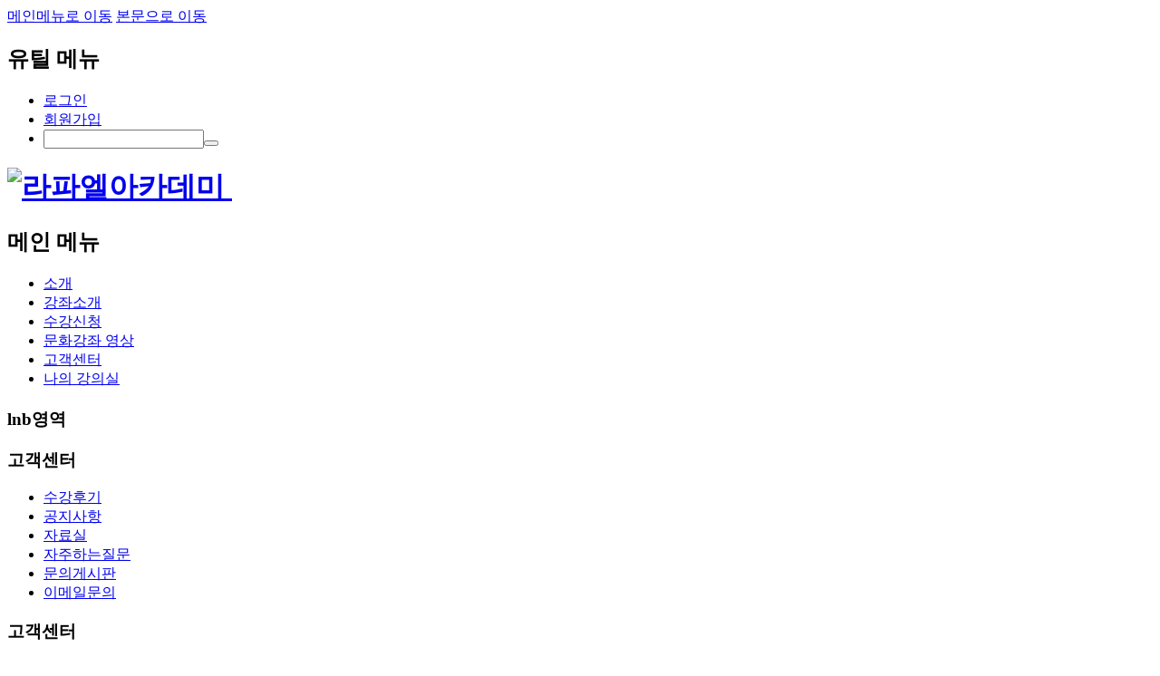

--- FILE ---
content_type: text/html; charset=utf-8
request_url: https://www.raphaelacademy.or.kr/board/index.jsp?code=faq&page=3
body_size: 27070
content:
<!--#TPL-->
<!DOCTYPE html PUBLIC "-//W3C//DTD XHTML 1.0 Transitional//EN" "http://www.w3.org/TR/xhtml1/DTD/xhtml1-transitional.dtd">
<html xmlns="http://www.w3.org/1999/xhtml" xml:lang="ko" lang="ko">
<head>
	<title>라파엘아카데미</title>
	<meta http-equiv="X-UA-Compatible" content="IE=EDGE" />
	<meta http-equiv="Content-Type" content="text/html; charset=utf-8" />
	<meta name="Keywords" content="" />
	<meta name="Description" content="" />
	<link rel="stylesheet" type="text/css" href="//cdn.malgnlms.com/common/css/skin3.css?t=20260116" />
	
	<link rel="stylesheet" type="text/css" href="/html/css/custom.css?t=20260116" />

	<link rel="stylesheet" href="//cdn.malgnlms.com/common/summernote/summernote-lite.min.css" />
	<script type="text/javascript" src="//cdn.malgnlms.com/common/js/jquery-1.9.1.min.js"></script>
	<script type="text/javascript" src="//cdn.malgnlms.com/common/js/slides.min.jquery.js"></script>
	<script type="text/javascript" src="//cdn.malgnlms.com/common/summernote/summernote-lite.min.js"></script>
	<script type="text/javascript" src="//cdn.malgnlms.com/common/summernote/lang/summernote-ko-KR.min.js"></script>
	<script type="text/javascript" src="//cdn.malgnlms.com/common/js/common.js?t=20260116"></script>
	<script type="text/javascript" src="//cdn.malgnlms.com/common/js/validate.js"></script>
	<script type="text/javascript" src="/html/js/style.js?t=20260116"></script>
	<script type="text/javascript" src="/html/js/links.js?t=20260116"></script>
	
</head>
<body>
	<div class="skip_nav">
		<a href="#gnb">메인메뉴로 이동</a>
		<a href="#container">본문으로 이동</a>
	</div>
	<div id="wrap">
				<div id="header">
			
			
			<div class="util_wrap">
				<h2 class="hide">유틸 메뉴</h2>
				<div class="util_menu" >
					<ul>
						<li><a href="/member/login.jsp" title="로그인페이지로 이동" >로그인</a></li>
						
						
						<li><a href="/member/agreement.jsp" title="회원가입 페이지로 이동" >회원가입</a></li>
						<li class="top_search">
							<form name="form_search" action="../main/search.jsp" method="get" onsubmit="return goSearch(this);">
								<span class="search_input"><input type="text" name="s_keyword" class="search_txt" ></span><button type="submit" class="search_btn"></button>
							</form>
							<script>
								function goSearch(f) {
									if(f['s_keyword'].value == "") {
										alert("검색어를 입력해주세요.");
										return false;
									}
									return true;
								}
							</script>
						</li>
					</ul>
					
				</div>
			</div>
			<div class="inner">
				<h1 class="logo">
					
					<a href="/main/index.jsp" title="메인페이지로 이동">
						<img src="https://cdn.malgnlms.com/cdndata/raphael/file/21c58923edebc82358e79d41b6a78da2.png" alt="라파엘아카데미" onerror="" /> 
					</a>
					
					
				</h1>
				
				<div class="menu_wrap">
					<h2 class="hide">메인 메뉴</h2>
					<ul id="gnb" class="gnb" style="clear:both">
						
						<li id="gnb_intro"><a href="/main/page.jsp?code=greeting" target="_self" title="소개 페이지로 이동">소개</a></li>
						
						<li id="gnb_about"><a href="/main/page.jsp?code=about1" target="_self" title="강좌소개 페이지로 이동">강좌소개</a></li>
						
						<li id="gnb_course"><a href="/course/course_list.jsp" target="_self" title="수강신청 페이지로 이동">수강신청</a></li>
						
						<li id="gnb_webtv"><a href="/webtv/webtv_list.jsp" target="_self" title="문화강좌 영상 페이지로 이동">문화강좌 영상</a></li>
						
						<li id="gnb_board"><a href="/board/index.jsp?code=notice" target="_self" title="고객센터 페이지로 이동">고객센터</a></li>
						
						<li id="gnb_mypage"><a href="/mypage/index.jsp" target="_self" title="나의 강의실 페이지로 이동">나의 강의실</a></li>
						
					</ul>
				</div>

			</div>
			
		</div>
				<div class="sub_top sub_top2">
			<h1></h1>
			<span class="overlay-top-header"></span>
		</div>
		
		<div id="container" class="ct_top">
			<div class="main_wrap">
				
				<div class="left_area lnb01">
					<h3 class="hide">lnb영역</h3>
					<h3 class="lnb_title">고객센터</h3>
										<ul class="lnb_list">
						
						<li id="review" class=""><a href="/course/review_list.jsp?ch=board" title="수강후기" target="_self">수강후기</a></li>
						
						<li id="notice" class=""><a href="/board/index.jsp?code=notice" title="공지사항" target="_self">공지사항</a></li>
						
						<li id="pds" class=""><a href="/board/index.jsp?code=pds" title="자료실" target="_self">자료실</a></li>
						
						<li id="faq" class=""><a href="/board/index.jsp?code=faq" title="자주하는질문" target="_self">자주하는질문</a></li>
						
						<li id="qna" class=""><a href="/board/index.jsp?code=qna" title="문의게시판" target="_self">문의게시판</a></li>
						
						<li id="formmail" class=""><a href="/main/formmail.jsp" title="이메일문의" target="_self">이메일문의</a></li>
						
					</ul>

					
					<div class="sp_center">
						<h3 class="top_title">고객센터</h3>
						<p>편한 시간에 문의주시면<br>친절하게 응답하겠습니다.</p>
						<div class="mcs_text">
							<p class="mcs_tel">070-0000-1234</p>
							<span>
								평일 : 09:00~18:00<br>
								토/일, 공휴일 휴무
							</span>
						</div>	
					</div>
					
				</div>
								<div id="contet_area">
					<h3 class="hide">컨텐츠 내용</h3>
					<div class="path">
						<ol class="path_list">
							<li>학습지원센터</li>
							<li>FAQ</li>
						</ol>
					</div>
					<h4 class="content_title">FAQ</h4>
					
					<div class="content_body">
						<form name="form1" method="get">
						<input type="hidden" name="code" value="faq">
						<input type="hidden" name="s_category" value="">
						<div class="search_form_wrap3">
							<div class="search_form">
								<select name="s_field" style="display:none;">
									<option value="">전체</option>
									<option value="a.subject">제목</option>
									<option value="a.content">내용</option>
								</select>
								<span><input type="text" name="s_keyword" class="search_keyword"/></span>
								<span><input type="submit" class="button gray medium" value="검색" /></span>
							</div>
						</div>
						</form>
						<script type='text/javascript'>
//<![CDATA[
function __setElement(el, v, a) { if(v) v = v.replace(/__&LT__/g, '<').replace(/__&GT__/g, '>'); if(typeof(el) != 'object' && typeof(el) != 'function') return; if(v != null) switch(el.type) { case 'text': case 'hidden': case 'password': case 'file': case 'date': case 'month': case 'number': case 'range': case 'search': case 'tel': case 'time': case 'url': case 'week': case 'color': case 'datetime-local': case 'email': el.value = v; break; case 'textarea': el.value = v; break; case 'checkbox': case 'radio': if(el.value == v) el.checked = true; else el.checked = false; break; case 'select-one': for(var i=0; i<el.options.length; i++) if(el.options[i].value == v) el.options[i].selected = true; break; default: for(var i=0; i<el.length; i++) if(el[i].value == v) el[i].checked = true; el = el[0]; break; } if(typeof(a) == 'object') { if(el.type != 'select-one' && el.length > 1) el = el[0]; for(i in a) el.setAttribute(i, a[i]); } }
if(_f = document.forms['form1']) {
	__setElement(_f['s_category'], null, {});
	__setElement(_f['s_field'], null, {});
	__setElement(_f['s_keyword'], null, {});
	__setElement(_f['ord'], null, {});
	if(!_f.onsubmit) _f.onsubmit = function() { return validate(this); };
}
//]]>
</script>

						<div class="tab_wrap2">
							<ul class="tab_tt">
								<li class="tab_title" id="category-0"><a href="/board/index.jsp?code=faq&s_keyword=">전체</a></li>
								
								<li class="tab_title" id="category-1410"><a href="/board/index.jsp?code=faq&s_category=1410&s_keyword=">회원정보관리</a></li>
								
								<li class="tab_title" id="category-1411"><a href="/board/index.jsp?code=faq&s_category=1411&s_keyword=">수강 및 교재</a></li>
								
								<li class="tab_title" id="category-1412"><a href="/board/index.jsp?code=faq&s_category=1412&s_keyword=">결제/취소/환불</a></li>
								
								<li class="tab_title" id="category-1413"><a href="/board/index.jsp?code=faq&s_category=1413&s_keyword=">동영상&기기관련</a></li>
								
							</ul>
							<script>

							addEvent("onload", function() { setCategory(""); });
							function setCategory(categoryId) {
								if(!categoryId) categoryId = "0";
								var id = "category-" + categoryId;
								document.getElementById(id).className += " on";
							}

							$(document).ready(function(){
								var id = '';
								if(id != "") {
									$("dl.faq#"+ id).addClass("on");
									$("dl.faq#"+ id).children("dd").show();
								}
							});
							</script>

							<div class="faq_wrap">
								
								<dl class="faq" id=72097>
									<dt><a href="#self">아이디와 비밀번호를 분실했어요. 어떻게 하나요?</a></dt>
									<dd>
										<p><span style="font-family: Roboto, RobotoDraft, Helvetica, Arial, sans-serif; font-size: 13px; white-space: pre-wrap">로그인을 누르시고 옆에 아이디/비밀번호 찾기를 누르시면 가입하신 이메일 인증을 통하여 임시 비밀번호가 발급됩니다.</span>&nbsp;</p>
										
									</dd>
								</dl>
								
								<dl class="faq" id=72096>
									<dt><a href="#self">회원 아이디를 변경하고 싶어요. 아이디 변경 가능하나요?</a></dt>
									<dd>
										<p>&nbsp;<span style="font-family: Roboto, RobotoDraft, Helvetica, Arial, sans-serif; font-size: 13px; white-space: pre-wrap">회원가입시  입력하신 아이디를 홈페이지에서는 변경이 불가능하나, 관리자측에 전화주시면 바꾸실 수 있습니다.</span></p>
										
									</dd>
								</dl>
								
								<dl class="faq" id=72095>
									<dt><a href="#self">회원가입해도 개인정보유출 위험은 없나요?</a></dt>
									<dd>
										<p><span style="font-family: Roboto, RobotoDraft, Helvetica, Arial, sans-serif; font-size: 13px; white-space: pre-wrap">맑은소프트는 개인정보보호법의 정보통신망 이용촉진 및 정보보호에 관한 법률을 준수하고 있습니다. </span></p>
<p><span style="font-family: Roboto, RobotoDraft, Helvetica, Arial, sans-serif; font-size: 13px; white-space: pre-wrap">회원가입시 입력하신 정보는 안전하게 보호됩니다.</span></p>
										
									</dd>
								</dl>
								
								<dl class="faq" id=72128>
									<dt><a href="#self">동영상 소리가 들리지 않아요</a></dt>
									<dd>
										<p><span style="font-family: Roboto, RobotoDraft, Helvetica, Arial, sans-serif; font-size: 13px; white-space: pre-wrap">영상은 잘 보이는데 소리가 안들리는 경우 Windows [시작] 버튼과 [실행] 버튼을 클릭하신 후 sndvol을 입력하시고 결과 화면에 보이는 프로그램을 선택해 주시면 </span></p>
<p><span style="font-family: Roboto, RobotoDraft, Helvetica, Arial, sans-serif; font-size: 13px; white-space: pre-wrap">아래와 같은 화면이 보입니다. </span></p>
<p>&nbsp;</p>
<p><span style="font-family: Roboto, RobotoDraft, Helvetica, Arial, sans-serif; font-size: 13px; white-space: pre-wrap">(Windows 10의 경우 [실행] 버튼이 없으므로 화면 좌측 하단의 윈도 아이콘을 클릭하신 상태에서 곧바로 sndvol을 타이핑하시면 됩니다.) </span></p>
<p>&nbsp;</p>
<p><span style="font-family: Roboto, RobotoDraft, Helvetica, Arial, sans-serif; font-size: 13px; white-space: pre-wrap"></span></p>
<p><img src="http://lms.malgnsoft.com/data/file/94a69bb6dccbdcfb539628489cfea9be.jpg" alt="이미지_20190430_011.jpg" /></p>
<p>&nbsp;</p>
<p>&nbsp;</p>
<p><span style="font-family: Roboto, RobotoDraft, Helvetica, Arial, sans-serif; font-size: 13px; white-space: pre-wrap">위 화면에서 볼륨 게이지가 적절한지를 확인해 주시고 스피커 모양이 혹시 음소거(Mute) 상태는 아닌지 점검해 주시기 바랍니다.</span></p>
<p>&nbsp;</p>
<p><span style="font-family: Roboto, RobotoDraft, Helvetica, Arial, sans-serif; font-size: 13px; white-space: pre-wrap">모두 정상인 상태임에도 여전히 소리가 안들릴 경우, 아래 링크를 통하여 다른 동영상 사이트에서도 테스트 해보시기 바랍니다.</span></p>
<p><span style="font-family: Roboto, RobotoDraft, Helvetica, Arial, sans-serif; font-size: 13px; white-space: pre-wrap"> </span></p>
<p><span style="font-family: Roboto, RobotoDraft, Helvetica, Arial, sans-serif; font-size: 13px; white-space: pre-wrap">유투브 테스트 링크</span></p>
<p><a href="https://www.youtube.com/embed/9bZkp7q19f0" target="_blank" style='box-sizing: border-box; margin: 0px; padding: 0px; border: 0px; font-variant-numeric: inherit; font-variant-east-asian: inherit; font-stretch: inherit; font-size: 14px; line-height: inherit; font-family: "ヒラギノ角ゴ Pro W3", "Hiragino Kaku Gothic Pro", Osaka, メイリオ, Meiryo, "ＭＳ Ｐゴシック", "MS PGothic", Nanumgothic, "Malgun Gothic", dotum, sans-serif; vertical-align: baseline; color: #3498db; text-decoration-line: none'>https://www.youtube.com/embed/9bZkp7q19f0</a></p>
<p>&nbsp;</p>
<p>비메오 테스트 링크</p>
<p><a href="https://player.vimeo.com/video/22439234" target="_blank" style='box-sizing: border-box; margin: 0px; padding: 0px; border: 0px; font-variant-numeric: inherit; font-variant-east-asian: inherit; font-stretch: inherit; font-size: 14px; line-height: inherit; font-family: "ヒラギノ角ゴ Pro W3", "Hiragino Kaku Gothic Pro", Osaka, メイリオ, Meiryo, "ＭＳ Ｐゴシック", "MS PGothic", Nanumgothic, "Malgun Gothic", dotum, sans-serif; vertical-align: baseline; color: #3498db; text-decoration-line: none'>https://player.vimeo.com/video/22439234</a></p>
<p>&nbsp;</p>
										
									</dd>
								</dl>
								
								<dl class="faq" id=72139>
									<dt><a href="#self">동영상 재생을 하면 에러코드 - 8606이 뜨다고 합니다. ("DB오류가 발생했습니다. 설정에서 저장소 확인 부탁드립니다")</a></dt>
									<dd>
										에러코드 - 8606 가 뜰 경우에는 콜러스 어플을 삭제 하신 후 재설치 해보시기 바랍니다.
										
									</dd>
								</dl>
								
								<dl class="faq" id=72138>
									<dt><a href="#self">개인정보는 변경이 가능한가요</a></dt>
									<dd>
										사이트에 로그인 하신 후 [나의 강의실] &gt; [ 회원정보수정] 에서 수정하실 수 있습니다.
										
									</dd>
								</dl>
								
								<dl class="faq" id=72137>
									<dt><a href="#self">인터넷 익스플로러 사용 중인데 홈페이지가 깨져보여요</a></dt>
									<dd>
										<p>&nbsp;우측 상단에 톱니바퀴 모양의 [설정]을 클릭하고 [호환성보기 설정]을 클릭합니다.</p>
<p>&nbsp;</p>
<p><img src="http://lms.malgnsoft.com/data/file/a2fb41f73a91e3dc137ebf19af433d24.jpg" alt="이미지_20190502_001.jpg" /></p>
<p>&nbsp;</p>
<p>호환성 보기 설정창이 열리면 웹 사이트 추가에 홈페이지 주소를 적어주세요.&nbsp;</p>
<p>&nbsp;</p>
<p>홈페이지 주소를 추가한 후 홈페이지에 재접속하시면 됩니다.</p>
<p>&nbsp;</p>
<p><img src="http://lms.malgnsoft.com/data/file/47527275efb236ec2adbff7d23152195.jpg" alt="이미지_20190502_002.jpg" /></p>
<p>&nbsp;</p>
<p>&nbsp;</p>
										
									</dd>
								</dl>
								
								<dl class="faq" id=72136>
									<dt><a href="#self">플레이어 화면이 자꾸 깨져요</a></dt>
									<dd>
										<span style='font-family: "맑은 고딕", "Malgun Gothic"'>​콜러스 플레이어는 트루컬러 (32비트) 모드 및 하드웨어 가속기능을 사용하는 관계로&nbsp;</span>
<p><span style='font-family: "맑은 고딕", "Malgun Gothic"'>다른 환경 설정상태에서 플레이어 실행 시 화면이 정상적으로 보이지 않을 수 있습니다.</span></p>
<p><span style='font-family: "맑은 고딕", "Malgun Gothic"'>아래는 Window XP사용자 기준의 예시이며, Window 7 / Vista 이상 버전의 경우&nbsp;</span></p>
<p><span style='font-family: "맑은 고딕", "Malgun Gothic"'>각 디바이스 별 설정방법이 상이하므로 사용중이신 모니터 및 그래픽 카드의 제조사 메뉴얼을 참고해 주시기 바랍니다.</span></p>
<p>&nbsp;</p>
<p><span style='font-family: "맑은 고딕", "Malgun Gothic"'>(STEP 1)</span></p>
<p><span style='font-family: "맑은 고딕", "Malgun Gothic"'>바탕화면에서 우클릭 &gt; 속성 &gt; 설정(탭) 을 순서대로 클릭</span></p>
<p><span style='font-family: "맑은 고딕", "Malgun Gothic"'></span></p>
<p><img src="http://lms.malgnsoft.com/data/file/2e36b2a365e9447aed21279f87fb4745.jpg" alt="이미지_20190430_002.jpg" /></p>
<p>&nbsp;</p>
<p>(STEP 2)</p>
<p>위와 같은 화면이 보이면, [색(C)]부분을 확인하시고&nbsp;</p>
<p>반드시 트루컬러(32비트) 또는 아주 높은(32비트)로 변경하고 [고급]버튼 클릭</p>
<p>&nbsp;</p>
<p><img src="http://lms.malgnsoft.com/data/file/9b5e67fcf0fe63608a201e6a0631dbfc.jpg" alt="이미지_20190430_003.jpg" /></p>
<p>&nbsp;</p>
<p>(STEP 3)</p>
<p>[문제해결] 탭을 클릭한 후 하드웨어 가속 설정을 "없음" 쪽으로 이동한 다음 확인 버튼 클릭</p>
<p>&nbsp;</p>
<p>&nbsp;</p>
<p>&nbsp;</p>
<p>&nbsp;</p>
<p>&nbsp;</p>
<p>&nbsp;</p>
<p><span style='font-family: "맑은 고딕", "Malgun Gothic"'>&nbsp;</span></p>
<p>&nbsp;</p>
										
									</dd>
								</dl>
								
								<dl class="faq" id=72135>
									<dt><a href="#self">회사나 정부기간 및 공공장소에서 로그인시 접속불가 및 영상실행이 되지 않아요</a></dt>
									<dd>
										<p><span style="font-family: Roboto, RobotoDraft, Helvetica, Arial, sans-serif; font-size: 13px; white-space: pre-wrap">기업 또는 공공기관의 보안 프로그램 또는 네트워크 방화벽 환경에서는 일반적으로 허용되지 않은 IP또는 프로그램에 대하여 </span></p>
<p><span style="font-family: Roboto, RobotoDraft, Helvetica, Arial, sans-serif; font-size: 13px; white-space: pre-wrap">설치 및 실행을 차단하는 경우가 있습니다. </span></p>
<p>&nbsp;</p>
<p><span style="font-family: Roboto, RobotoDraft, Helvetica, Arial, sans-serif; font-size: 13px; white-space: pre-wrap">이에 대한 확인을 하기 위해  Windows [시작] 버튼과 [실행] 버튼을 클릭하신 후 cmd를 입력하시고 Enter 키를 눌러 주시면 </span></p>
<p><span style="font-family: Roboto, RobotoDraft, Helvetica, Arial, sans-serif; font-size: 13px; white-space: pre-wrap">아래와 같은 명령 프롬프트 창이 보입니다. </span>&nbsp;</p>
<p>&nbsp;</p>
<p><span style="font-family: Roboto, RobotoDraft, Helvetica, Arial, sans-serif; font-size: 13px; white-space: pre-wrap">(Windows 10의 경우 [실행] 버튼이 없으므로 화면 좌측 하단의 윈도 아이콘을 클릭하신 상태에서 곧바로 타이핑하시면 됩니다.) </span></p>
<p>&nbsp;</p>
<p><span style="font-family: Roboto, RobotoDraft, Helvetica, Arial, sans-serif; font-size: 13px; white-space: pre-wrap"></span></p>
<p><img src="http://lms.malgnsoft.com/data/file/fe40e89f13c340ae9a82558b7bb07646.jpg" alt="이미지_20190430_004.jpg" /></p>
<p>&nbsp;</p>
<p>&nbsp;</p>
<p><span style="font-family: Roboto, RobotoDraft, Helvetica, Arial, sans-serif; font-size: 13px; white-space: pre-wrap">위 화면과 같이 명령 프롬프트 창에서 ping www.kollus.com를 입력하고 Enter 키를 눌러주시면 응답 시간이 100ms 이하로 보이시면 정상입니다. </span></p>
<p>&nbsp;</p>
<p>&nbsp;</p>
<p><span style="font-family: Roboto, RobotoDraft, Helvetica, Arial, sans-serif; font-size: 13px; white-space: pre-wrap">그러나 아래와 같은 화면이 보이는 경우가 있을 수 있습니다.</span></p>
<p>&nbsp;</p>
<p><span style="font-family: Roboto, RobotoDraft, Helvetica, Arial, sans-serif; font-size: 13px; white-space: pre-wrap"></span></p>
<p><img src="http://lms.malgnsoft.com/data/file/5c7d1ba295b97af55565f04611ef7e44.jpg" alt="이미지_20190430_005.jpg" /></p>
<p>&nbsp;</p>
<p>&nbsp;</p>
<p><span style="font-family: Roboto, RobotoDraft, Helvetica, Arial, sans-serif; font-size: 13px; white-space: pre-wrap">위와같이  “요청 시간이 만료되었습니다.” 라는 메세지가 보일 경우, </span></p>
<p><span style="font-family: Roboto, RobotoDraft, Helvetica, Arial, sans-serif; font-size: 13px; white-space: pre-wrap">사용중이신 PC에서 컨텐츠 재생을 위한 서버의 연결이 원활하지 않은 상태이므로 </span></p>
<p><span style="font-family: Roboto, RobotoDraft, Helvetica, Arial, sans-serif; font-size: 13px; white-space: pre-wrap">사내 또는 기관의 네트워크 담당자에게 해당 내용을 바탕으로 </span><span style="font-family: Roboto, RobotoDraft, Helvetica, Arial, sans-serif; font-size: 13px; white-space: pre-wrap">문의 및 방화벽 해제를 요청해주시기 바랍니다.</span></p>
										
									</dd>
								</dl>
								
								<dl class="faq" id=72134>
									<dt><a href="#self">기종이나 버젼의 제한이 있나요(맥북 사파리 안드로이드)</a></dt>
									<dd>
										<p><span style="font-family: Roboto, RobotoDraft, Helvetica, Arial, sans-serif; font-size: 13px; white-space: pre-wrap">콜러스 플레이어는  Google Chrome, Microsoft Edge, Mozilla Firefox, Apple Safari, Opera 등 HTML5를 지원하는 최신 버전의 브라우저에서도 컨텐츠 재생이 가능합니다.</span>&nbsp;</p>
										
									</dd>
								</dl>
								

								
							</div>

						</div>

						<div class="page_bar">
							<style>.page_box { display:table; margin:0 auto; text-align:center; }.page_box ul { margin:0px; list-style:none; padding:0px; }.page_box li { margin:0px; padding:0px; display:inline-block;*zoom:1;*display:inline; }.page_box .page_margin { overflow:hidden !important; }</style><div class='page_box'><ul><li><a href='/board/index.jsp?code=faq&page=1' class='on'><div class='page_first_btn' title='First Page'><!----></div></a></li><li><div class='page_prev_btn' title='Previous 10 Pages'><!----></div></li><li><a href='/board/index.jsp?code=faq&page=2' class='on'><div class='page_p_btn' title='Previous Page'><!----></div></a></li><li class='page_margin'>&nbsp;</li><li><a href='/board/index.jsp?code=faq&page=1'><div class='page_number_btn'>1</div></a></li><li><div class='page_seperator'><!----></div></li><li><a href='/board/index.jsp?code=faq&page=2'><div class='page_number_btn'>2</div></a></li><li><div class='page_seperator'><!----></div></li><li><div class='page_number_btn_on'>3</div></li><li><div class='page_seperator'><!----></div></li><li><a href='/board/index.jsp?code=faq&page=4'><div class='page_number_btn'>4</div></a></li><li><div class='page_seperator'><!----></div></li><li><a href='/board/index.jsp?code=faq&page=5'><div class='page_number_btn'>5</div></a></li><li class='page_margin'>&nbsp;</li><li><a href='/board/index.jsp?code=faq&page=4' class='on'><div class='page_n_btn' title='Next Page'><!----></div></a></li><li><div class='page_next_btn' title='Next 10 Pages'><!----></div></li><li><a href='/board/index.jsp?code=faq&page=5' class='on'><div class='page_last_btn' title='Last Page'><!----></div></a></li><li style='clear:both; margin:0px; padding:0px; height:0px; border-width:0px; overflow-x:hidden; overflow-y:hidden;'></li></ul></div>
						</div>
					</div>
				</div>
			</div>
		</div>
				<div id="footer" >
			<div class="foot_menu">
				<h2 class="hide">하단 메뉴</h2>
				<ul class="foot_list">
					<li class="first"><a href="/main/page.jsp?code=greeting" title="소개 페이지로 이동" >소개</a></li>
					<li><a href="/main/page.jsp?code=clause" title="이용약관 페이지로 이동" >이용약관</a></li>
					<li><a href="/main/page.jsp?code=privacy" title="개인정보취급방침 페이지로 이동" class="footer_privacy_policy">개인정보취급방침</a></li>
					<li><a href="/main/page.jsp?code=refund" title="환불규정 페이지로 이동" >환불규정</a></li>
					<li><a href="/main/page.jsp?code=location" title="찾아오시는길 페이지로 이동" >찾아오시는길</a></li>
				</ul>
              
			</div>
			<div class="copy">
				<div class="foot_info">
					<div class="foot_logo">
						<img src="https://cdn.malgnlms.com/cdndata/raphael/file/21c58923edebc82358e79d41b6a78da2.png" alt="라파엘아카데미" onerror="" />
						<svg xmlns="http://www.w3.org/2000/svg" viewBox="0 0 280 200">
							<filter id="contrast">
									<feColorMatrix type="matrix" values="0.75 0.75 0.75 0 0
																		0.75 0.75 0.75 0 0
																		0.75 0.75 0.75 0 0
																		0 0 0 1 0"></feColorMatrix>
								<feColorMatrix type="matrix" values="-1 0 0 0 1 
																	0 -1 0 0 1
																	0 0 -1 0 1
																	0 0 0 1 0"></feColorMatrix>
								<feComponentTransfer>
									<feFuncR type="linear" slope="0.95" intercept="0.025"/>
									<feFuncG type="linear" slope="0.95" intercept="0.025"/>
									<feFuncB type="linear" slope="0.95" intercept="0.025"/>
								</feComponentTransfer>
							</filter>
							<image xlink:href="https://cdn.malgnlms.com/cdndata/raphael/file/21c58923edebc82358e79d41b6a78da2.png" filter="url(#contrast)"></image>
						</svg>
					</div>
					<div class="foot_desc">재단법인 라파엘나눔 | 대표 : 안규리<br>
사업자등록번호 : 303-82-11019
주소 : 서울특별시 성북구 창경궁로43길 7(성북동1가, 라파엘센터)  /  개인정보관리책임자 : 김근문<br>
전화번호 : 02-744-7595 | 전자우편 : raphaelnanum-sr@naver.com<br>
<br>
Copyright (c) 재단법인 라파엘나눔 All Rights Reserved.<br><br>호스팅 제공자: 주식회사 맑은소프트 <a href="https://www.malgnsoft.com/" target="_blank"><img src="https://cdn.malgnlms.com/common/images/icon/external_g.png" style="vertical-align: middle; height: 14px;"></a></div>
				</div>
			</div>
		</div>
		
		<iframe src="" name="sysfrm" id="sysfrm" width="100%" height="0" scrolling="no" frameborder="0"></iframe>

<script>
var _SKIN_VERSION = "3";
</script>
	</div>
</body>
</html>


--- FILE ---
content_type: text/css
request_url: https://www.raphaelacademy.or.kr/html/css/custom.css?t=20260116
body_size: 130
content:
@charset "utf-8";

.mob_title {display:none;}
.sub_cont {width:100%;margin-bottom:100px;} 
.sub_cont img{max-width:100%;} 



--- FILE ---
content_type: application/javascript
request_url: https://www.raphaelacademy.or.kr/html/js/style.js?t=20260116
body_size: 1803
content:
$(document).ready(function(){
	$('.path_list > li:last-child').addClass('last');
	$('.info_btn > li:first-child').addClass('first');
	$('table.buy_book tbody tr:last-child td').addClass("last");
	$('.faq > dt > a').click(function(){
		$(this).parent().parent().toggleClass('on');
		$(this).parent().next('dd').slideToggle('fast');
	});
/*	
	$('#find_postcode').click(function(){
	var hg = $("#wrap").height();
		$('#pop_bg').css("height", hg).show();

		window.onkeydown = function(event) {
			if(event.keyCode == 27) {
				$('#post_pop').hide();
			}
		}

	});
	$('.pop_closed').click(function(){
		$('#pop_bg').hide();
	});
*/	
/*
	$('.horizontal_list > li > .img_box > a').mouseover(function(){
		$(this).children("span.show").slideDown()
	});
	$('.horizontal_list > li > .img_box > a').mouseleave(function(){
		$(this).children("span.show").stop().slideUp()
	});
*/
	var currUrl = decodeURIComponent(location.href);

	if(_SKIN_VERSION == "1" || _SKIN_VERSION == "2" || _SKIN_VERSION == "3" && 0 > currUrl.indexOf("course_view.jsp")) {
		$(".tab_wrap").each(function() {
			var $tab_wrap = $(this);
			$(this).find('.tab_con_wrap > div.tab_con').hide();
			$(this).find('.tab_con_wrap > div.tab_con').eq(0).show();
			$(this).find('ul.tab_tt > li > a').each(function(i){
				$(this).click(function(event){
					$(this).closest('ul.tab_tt').find('li').removeClass('on');
					$(this).parent().addClass('on');
					var $section = $tab_wrap.find('div.tab_con_wrap').children('div.tab_con');
					console.log($section);
					$section.each(function(){
						$(this).hide();
						$section.eq(i).show();
					});
				});
			});
		});
	}

	$("a.biz_info_btn").on("click", function() {
		OpenWindow('http://www.ftc.go.kr/bizCommPop.do?wrkr_no=' + $(this).data("bizno"), '_BIZINFOPOP_', '750', '700')
	});
});

--- FILE ---
content_type: application/javascript
request_url: https://www.raphaelacademy.or.kr/html/js/links.js?t=20260116
body_size: 7854
content:

var links = { 
	//소개
	"/main/page.jsp?code=greeting" : { GNB : "gnb_intro" , LNB : "greeting" }
	, "/main/page.jsp?code=intro" : { GNB : "gnb_intro" , LNB : "academy" }
	, "/main/page.jsp?code=location" : { GNB : "gnb_intro" , LNB : "location" }

	
	, "/main/page.jsp?code=about1" : { GNB : "gnb_about" , LNB : "about1" }
	, "/main/page.jsp?code=about2" : { GNB : "gnb_about" , LNB : "about2" }	
	, "/main/page.jsp?code=about3" : { GNB : "gnb_about" , LNB : "about3" }
	
	//과정안내
	, "/main/page.jsp?pid=guide.curri" : { GNB : "GNB_GUIDE" , LNB : "LNB_CURRI" }
	
	//수강신청
	, "/course/course_list.jsp" : { GNB : "GNB_COURSE" , LNB : "LNB_COURSE" }
	, "/course/course_view.jsp" : { GNB : "GNB_COURSE" , LNB : "LNB_COURSE" }
	, "/course/freepass_list.jsp" : { GNB : "GNB_COURSE" , LNB : "LNB_FREEPASS" }
	, "/course/freepass_view.jsp" : { GNB : "GNB_COURSE" , LNB : "LNB_FREEPASS" }
	, "/main/page.jsp?pid=course.course_step" : { GNB : "GNB_COURSE" , LNB : "LNB_PROCESS" }
	
	//수강신청
	, "/webtv/webtv_list.jsp" : { GNB : "GNB_WEBTV" , LNB : "LNB_WEBTV" }
	, "/webtv/webtv_view.jsp" : { GNB : "GNB_WEBTV" , LNB : "LNB_WEBTV" }
	
	//고객센터
	, "/board/index.jsp?code=notice" : { GNB : "GNB_CS" , LNB : "LNB_NOTICE" } //공지사항
	, "/board/read.jsp?code=notice" : { GNB : "GNB_CS" , LNB : "LNB_NOTICE" }
	, "/board/index.jsp?code=pds" : { GNB : "GNB_CS" , LNB : "LNB_PDS" } //자료실
	, "/board/read.jsp?code=pds" : { GNB : "GNB_CS" , LNB : "LNB_PDS" }
	, "/board/index.jsp?code=qna" : { GNB : "GNB_CS" , LNB : "LNB_QNA" } //QNA
	, "/board/read.jsp?code=qna" : { GNB : "GNB_CS" , LNB : "LNB_QNA" }
	, "/board/write.jsp?code=qna" : { GNB : "GNB_CS" , LNB : "LNB_QNA" }
	, "/board/modify.jsp?code=qna" : { GNB : "GNB_CS" , LNB : "LNB_QNA" }
	, "/board/index.jsp?code=faq" : { GNB : "GNB_CS" , LNB : "LNB_FAQ" } //FAQ

	, "/course/review_list.jsp" : { GNB : "GNB_CS" , LNB : "LNB_REVIEW" } //수강후기
	, "/course/review_view.jsp" : { GNB : "GNB_CS" , LNB : "LNB_REVIEW" }
	, "/course/review_insert.jsp" : { GNB : "GNB_CS" , LNB : "LNB_REVIEW" }
	
	, "/main/page.jsp?pid=board.remote" : { GNB : "GNB_CS" , LNB : "LNB_REMOTE" } //원격지원
	, "/main/page.jsp?pid=board.program" : { GNB : "GNB_CS" , LNB : "LNB_PROGRAM" } //학습지원
	, "/main/checkspec.jsp" : { GNB : "GNB_CS" , LNB : "LNB_CHECKSPEC" } //학습지원
	
	//마이페이지
	, "/mypage/index.jsp" : { GNB : "GNB_MYPAGE" , LNB : "LNB_MAIN" }
	, "/mypage/course_list.jsp" : { GNB : "GNB_MYPAGE" , LNB : "LNB_MYCOURSE" }
	, "/mypage/book_list.jsp" : { GNB : "GNB_MYPAGE" , LNB : "LNB_BOOK" }
	, "/mypage/certificate_list.jsp" : { GNB : "GNB_MYPAGE" , LNB : "LNB_CERTIFICATE" }
	, "/order/cart_list.jsp" : { GNB : "GNB_MYPAGE" , LNB : "LNB_CART" }

	, "/mypage/order_list.jsp" : { GNB : "GNB_MYPAGE" , LNB : "LNB_ORDER" }
	, "/mypage/order_view.jsp" : { GNB : "GNB_MYPAGE" , LNB : "LNB_ORDER" }
	, "/mypage/coupon_list.jsp" : { GNB : "GNB_MYPAGE" , LNB : "LNB_COUPON" }
	, "/mypage/freepass_list.jsp" : { GNB : "GNB_MYPAGE" , LNB : "LNB_MYFREEPASS" }
	, "/mypage/message_list.jsp" : { GNB : "GNB_MYPAGE" , LNB : "LNB_MESSAGE" }
	, "/mypage/message_view.jsp" : { GNB : "GNB_MYPAGE" , LNB : "LNB_MESSAGE" }
	, "/mypage/modify.jsp" : { GNB : "GNB_MYPAGE" , LNB : "LNB_MYINFO" }
	, "/mypage/out.jsp" : { GNB : "GNB_MYPAGE" , LNB : "LNB_MYINFO" }
	
	//강의실
	, "/classroom/index.jsp" : { GNB : "" , LNB : "LNB_MAIN" }
	, "/classroom/course_info.jsp" : { GNB : "" , LNB : "LNB_COURSE" }
	, "/classroom/cpost_list.jsp?code=notice" : { GNB : "" , LNB : "LNB_NOTICE" } //공지사항
	, "/classroom/cpost_view.jsp?code=notice" : { GNB : "" , LNB : "LNB_NOTICE" }
	, "/classroom/curriculum.jsp" : { GNB : "" , LNB : "LNB_CURRI" }

	, "/classroom/exam.jsp" : { GNB : "" , LNB : "LNB_EXAM" }
	, "/classroom/exam_view.jsp" : { GNB : "" , LNB : "LNB_EXAM" }

	, "/classroom/homework.jsp" : { GNB : "" , LNB : "LNB_HOMEWORK" }
	, "/classroom/homework_view.jsp" : { GNB : "" , LNB : "LNB_HOMEWORK" }

	, "/classroom/forum.jsp" : { GNB : "" , LNB : "LNB_FORUM" }
	, "/classroom/forum_view.jsp" : { GNB : "" , LNB : "LNB_FORUM" }
	, "/classroom/forum_read.jsp" : { GNB : "" , LNB : "LNB_FORUM" }

	, "/classroom/survey.jsp" : { GNB : "" , LNB : "LNB_SURVEY" }
	, "/classroom/survey_view.jsp" : { GNB : "" , LNB : "LNB_SURVEY" }

	, "/classroom/library.jsp" : { GNB : "" , LNB : "LNB_LIBRARY" }
	, "/classroom/library_view.jsp" : { GNB : "" , LNB : "LNB_LIBRARY" }

	, "/classroom/cpost_list.jsp?code=qna" : { GNB : "" , LNB : "LNB_QNA" } //QNA
	, "/classroom/cpost_insert.jsp?code=qna" : { GNB : "" , LNB : "LNB_QNA" }
	, "/classroom/cpost_modify.jsp?code=qna" : { GNB : "" , LNB : "LNB_QNA" }
	, "/classroom/cpost_view.jsp?code=qna" : { GNB : "" , LNB : "LNB_QNA" }
	
	, "/classroom/cpost_list.jsp?code=review" : { GNB : "" , LNB : "LNB_REVIEW" } //수강후기
	, "/classroom/cpost_insert.jsp?code=review" : { GNB : "" , LNB : "LNB_REVIEW" }
	, "/classroom/cpost_modify.jsp?code=review" : { GNB : "" , LNB : "LNB_REVIEW" }
	, "/classroom/cpost_view.jsp?code=review" : { GNB : "" , LNB : "LNB_REVIEW" }

	//회원서비스
	, "/member/login.jsp" : { GNB : "" , LNB : "LNB_LOGIN" }
	, "/member/agreement.jsp" : { GNB : "" , LNB : "LNB_JOIN" }
	, "/member/join.jsp" : { GNB : "" , LNB : "LNB_JOIN" }
	, "/member/join_success.jsp" : { GNB : "" , LNB : "LNB_JOIN" }
	, "/member/find.jsp" : { GNB : "" , LNB : "LNB_FIND" }
	, "/member/privacy.jsp" : { GNB : "" , LNB : "LNB_PRIVACY" }
	, "/member/clause.jsp" : { GNB : "" , LNB : "LNB_CLAUSE" }
	, "/main/page.jsp?pid=member.notemail" : { GNB : "" , LNB : "LNB_EMAIL" }

};


var modules = { 
	"/main/page.jsp" : "code"
	, "/board/index.jsp" : "code" 
	, "/board/read.jsp" : "code" 
	, "/board/write.jsp" : "code" 
	, "/board/modify.jsp" : "code" 
	, "/classroom/cpost_list.jsp" : "code" 
	, "/classroom/cpost_insert.jsp" : "code" 
	, "/classroom/cpost_modify.jsp" : "code" 
	, "/classroom/cpost_view.jsp" : "code" 
};

//Mobile redirect
var mobileLinks = {
	"/course/course_list.jsp" : "/mobile/course_list.jsp"
	, "/course/course_view.jsp" : "/mobile/course_view.jsp"
	, "/book/book_list.jsp" : "/mobile/book_list.jsp"
	, "/book/book_view.jsp" : "/mobile/book_view.jsp"
	, "/webtv/webtv_list.jsp" : "/mobile/webtv_list.jsp"
	, "/webtv/webtv_view.jsp" : "/mobile/webtv_view.jsp"
	, "/board/index.jsp" : "/mobile/post_list.jsp"
	, "/board/read.jsp" : "/mobile/post_view.jsp"
	, "/mypage/index.jsp" : "/mobile/mypage.jsp"
	, "/mypage/course_list.jsp" : "/mobile/mypage.jsp"
};

$(document).ready(function() {
	var currUrl = decodeURIComponent(location.href);
	var currDomain = document.domain;
	var currPath = currUrl.replace("http://" + currDomain, "").replace("https://" + currDomain, "").replace(location.hash, "");
	
	var query = -1 < currUrl.indexOf("?") ? currUrl.substr(currUrl.indexOf("?") + 1).replace(location.hash, "") : "";
	var path = currPath.replace("?" + query, "");

	//mobileLinks
	if(isMobile && 0 > document.referrer.indexOf(currDomain.replace("www.", "")) && mobileLinks.hasOwnProperty(path)) {
		location.replace(mobileLinks[path] + (query ? "?" + query : ""));
	}

	//links
	try {
		if(path in modules) {
			var parameters = query.split('&');
			for(var i = 0 ; i < parameters.length ; i++) {
				var key = parameters[i].split('=')[0];
				if(key.toLowerCase() == modules[path]) {
					value = parameters[i].split('=')[1];
					path += "?" + key + "=" + value;
					break;
				}
			}
		}

		var gnb = links[path].GNB ? links[path].GNB : "" ;
		var lnb = links[path].LNB ? links[path].LNB : "" ;

		if(gnb) {
			var classNameGnb = document.getElementById(gnb).className;
			document.getElementById(gnb).className = classNameGnb + " on";
		}
		if(lnb) {
			var classNameLnb = document.getElementById(lnb).className;
			document.getElementById(lnb).className = classNameLnb + " on";
		}

	} catch(e) { }
});